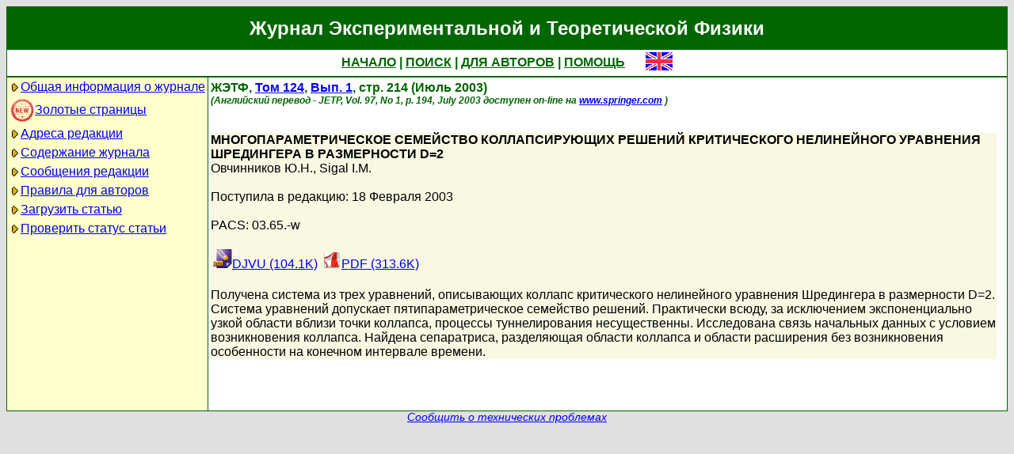

--- FILE ---
content_type: text/html; charset=koi8-r
request_url: http://jetp.ras.ru/cgi-bin/r/index/r/124/1/p214?a=list
body_size: 5356
content:
<!DOCTYPE HTML PUBLIC "-//W3C//DTD HTML 4.01 Transitional//EN">
<Html>
<Head>
	<Title>Журнал Экспериментальной и Теоретической Физики</Title>
	<Meta
		Name="Keywords"
		Content="Electronic Journals, online access, table of contents, abstract, full text, Hypercite"
	>
	<Meta HTTP-Equiv="Content-Type" Content="text/html; charset=koi8-r">
    <Link Rel="stylesheet" type="text/css" href="/style.css">
</Head>

<Body BGColor="#e0e0e0">

<Table CellPadding="1" CellSpacing="0" Border="0" Class="headborder" Align="Center">
<Tr><Td><Table CellPadding="0" CellSpacing="0" Border="0" BgColor="white">
    <Tr Class="headtitle">
	<Td ColSpan="3"><Table Align="Center" CellPadding="3" CellSpacing="0" Border="0"
    	    ><Tr><Td Class="headtitle">Журнал Экспериментальной и Теоретической Физики</Td></Tr></Table></Td>
    </Tr>

    <Tr Class="headmenu">
	<Td ColSpan="3"><Table Align="Center" CellPadding="3" CellSpacing="0" Border="0"
    	    ><Tr><Td Class="headmenu" Align="Center" ><A Href="/cgi-bin/r/index" class="headlink">НАЧАЛО</A
		>&nbsp;|&nbsp;<A Href="/cgi-bin/r/index?a=s" class="headlink">ПОИСК</A
		>&nbsp;|&nbsp;<A Href="/cgi-bin/r/index?a=au" class="headlink">ДЛЯ АВТОРОВ</A
		>&nbsp;|&nbsp;<A Href="/cgi-bin/r/index/help" class="headlink">ПОМОЩЬ</A>
	    </Td>
	    <Td Align="Right" XWidth="1%">&nbsp;&nbsp;&nbsp;&nbsp;&nbsp;<A
			Href="/cgi-bin/e/index/r/124/1/p214?a=list"
		><Img Src="/img/lang_e.png" Border="0" alt="e"></A></Td>
	</Tr></Table></Td>
    </Tr>
    
    <Tr Class="headsep"><Td ColSpan="3"><Img Src="/img/nop.png" Width="1" Height="2"></Td></Tr>

    <Tr>
	<Td Valign="top" Class="headnav"><Table Align="Center" CellPadding="3" CellSpacing="0" Border="0" Class="headnav">

			<Tr><Td NoWrap><Img Src="/img/bullet.png" Align="absmiddle"

><A Href="/cgi-bin/r/index/scope">Общая информация о журнале</A></Td></Tr>

		<Tr><Td NoWrap><!-- <Img Src="/img/bullet.png" Align="absmiddle"> --><A Href="/cgi-bin/index2/gf/ru"
			><img src="/img/icon-new.png" border="0" width="32" align="absmiddle">Золотые&nbsp;страницы</A></Td></Tr>

			<Tr><Td NoWrap><Img Src="/img/bullet.png" Align="absmiddle"

><A Href="/cgi-bin/r/index/address">Адреса редакции</A></Td></Tr>

			<Tr><Td NoWrap><Img Src="/img/bullet.png" Align="absmiddle"
><A Href="/cgi-bin/r/index" Title="">Содержание&nbsp;журнала</A></Td></Tr>


			<Tr><Td NoWrap><Img Src="/img/bullet.png" Align="absmiddle"
><A Href="/cgi-bin/r/index?a=news">Сообщения&nbsp;редакции</A></Td></Tr>

			<Tr><Td NoWrap><Img Src="/img/bullet.png" Align="absmiddle"

><A Href="/cgi-bin/r/index/information-for-authors">Правила&nbsp;для&nbsp;авторов</A></Td></Tr>

			<Tr><Td NoWrap><Img Src="/img/bullet.png" Align="absmiddle"

><A Href="/cgi-bin/r/upload">Загрузить&nbsp;статью</A></Td></Tr>

			<Tr><Td NoWrap><Img Src="/img/bullet.png" Align="absmiddle"

><A Href="/cgi-bin/r/index?a=au">Проверить&nbsp;статус статьи</A></Td></Tr>

		</Table>
		
		<br><Img Src="/img/nop.png" Width="1" Height="200">
		
	</Td>
	<Td Class="headsep" Width="1"><Img Src="/img/nop.png" Width="1" Height="1"></Td>
	<Td Valign="top">
		<Table Align="Center" CellPadding="3" CellSpacing="0" Border="0" >
		<Tr>
			<Td Valign="top"><Img Src="/img/nop.png" Width="400" Height="1"><br>
<!-- 11252 -->

<Font Class="issue">
ЖЭТФ, <a href="/cgi-bin/r/index/r/124?a=list">Том 124</a>, 
<a href="/cgi-bin/r/index/r/124/1?a=list">Вып. 1</a>,
стр. 214 (Июль 2003)<br>
<font class="issuelinked"><i>(Английский перевод - JETP, 
	Vol. 97, No 1,
	p. 194,
	July 2003
	доступен on-line на <a href="http://www.springer.com/physics/elementary/journal/11447">www.springer.com</a>
)</i></font>
<br><br>
</font>

<P Class="article0">
	<Font Class="atitle">МНОГОПАРАМЕТРИЧЕСКОЕ СЕМЕЙСТВО КОЛЛАПСИРУЮЩИХ РЕШЕНИЙ КРИТИЧЕСКОГО НЕЛИНЕЙНОГО УРАВНЕНИЯ ШРЕДИНГЕРА В РАЗМЕРНОСТИ D=2</Font><br>
	<Font Class="author"><a class="authorlink" href="/cgi-bin/r/index?a=s&amp;auid=7510">Овчинников Ю.Н.</a>, <a class="authorlink" href="/cgi-bin/r/index?a=s&amp;auid=7081">Sigal I.M.</a></Font><br><br>

	<Font Class="reddate">Поступила в редакцию: 18 Февраля 2003</Font><br><br>

	
	<Font Class="pacs">PACS: 03.65.-w</Font><br><br>

	<table border="0" cellpadding="3" cellspacing="0"><tr>
	<Td><A Href="/cgi-bin/dn/r_124_0214.djvu" Target="_blank"><Img Src="/img/mt/djvu.png" Width="24" Height="24" Border="0">DJVU (104.1K)
</A></Td>
<Td><A Href="/cgi-bin/dn/r_124_0214.pdf" Target="_blank"><Img Src="/img/mt/pdf.png" Width="24" Height="24" Border="0">PDF (313.6K)
</A></Td>

	</tr></table>
	<br>

	<Font Class="abstract">Получена система из трех уравнений, описывающих коллапс критического нелинейного уравнения Шредингера в размерности D=2. Система уравнений допускает пятипараметрическое семейство решений. Практически всюду, за исключением экспоненциально узкой области вблизи точки коллапса, процессы туннелирования несущественны. Исследована связь начальных данных с условием возникновения коллапса. Найдена сепаратриса, разделяющая области коллапса и области расширения без возникновения особенности на конечном интервале времени.
</Font><br>
</P>


		</Td>
		<Td VAlign="top">
	&nbsp;
		</Td>
	</Tr></Table>
    </Td></Tr></Table>	
</Td></Tr></Table>

<Div Align="Center" Class="indexcopy">
	<A Href="mailto:postmaster@jetp.ras.ru">Сообщить о технических проблемах</A>
<!--
	<br>
	&copy;ЖЭТФ
-->
</Div>

</Body>
</HTML>

